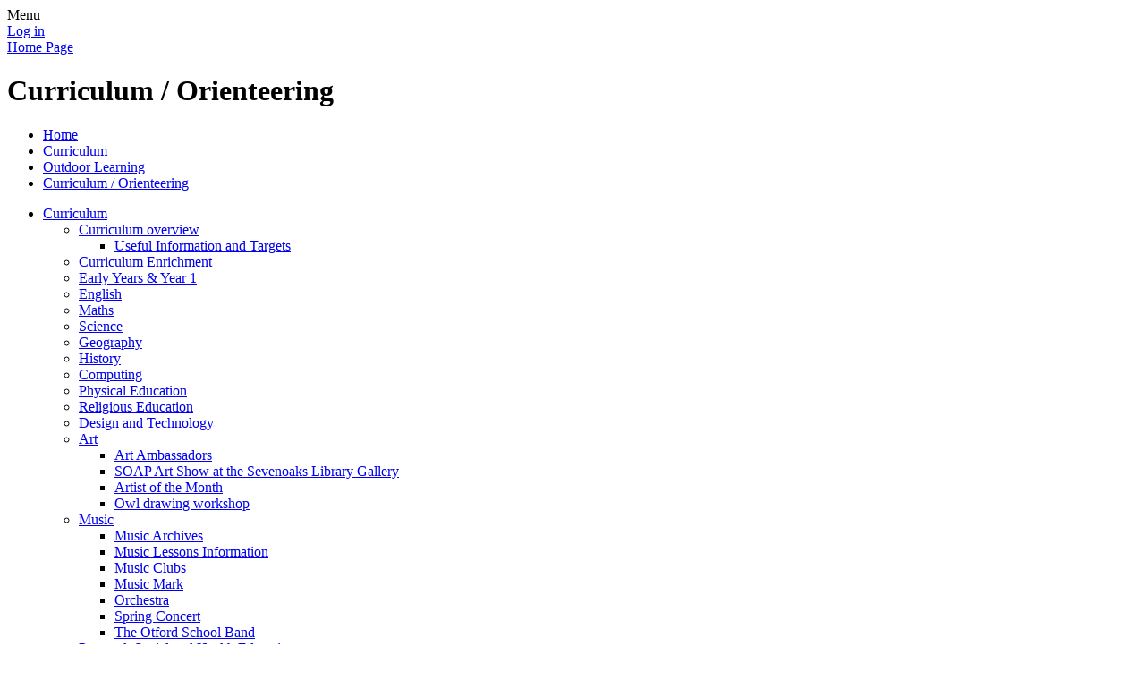

--- FILE ---
content_type: text/html; charset=utf-8
request_url: https://www.otford.kent.sch.uk/curriculum-orienteering/
body_size: 70055
content:

<!DOCTYPE html>

            <!--[if IE 6]><html class="lt-ie10 lt-ie9 lt-ie8 lt-ie7 ie6 ie responsive" lang="en"><![endif]-->
            <!--[if IE 7]><html class="lt-ie10 lt-ie9 lt-ie8 ie7 ie responsive" lang="en"><![endif]-->
            <!--[if IE 8]><html class="lt-ie10 lt-ie9 ie8 ie responsive" lang="en"><![endif]-->
            <!--[if IE 9]><html class="lt-ie10 ie9 ie responsive" lang="en"><![endif]-->
            <!--[if gt IE 9]><!--><html class="responsive" lang="en"><!--<![endif]-->
            
    <head>
        <meta charset="utf-8">
        <meta http-equiv="X-UA-Compatible" content="IE=edge,chrome=1">
        <meta name="viewport" content="width=device-width, initial-scale=1, user-scalable=no, minimal-ui">
        <meta name="keywords" content="Otford Primary School">
        <meta name="description" content="Otford Primary School">

        <title>Curriculum / Orienteering | Otford Primary School</title>

        




  <link rel="stylesheet" href="https://primarysite-prod-sorted.s3.amazonaws.com/static/7.0.4/gen/presenter_prologue_css.7b7812f9.css" type="text/css">




<style type="text/css">
  .ps_primarysite-editor_panel-site-coloured-content {
    background-color: #ffffff!important;
  }
</style>


  <link rel="stylesheet" href="https://primarysite-prod-sorted.s3.amazonaws.com/static/7.0.4/gen/all-site-icon-choices.034951b5.css" type="text/css">



        
        <link rel="shortcut icon" href="https://primarysite-prod.s3.amazonaws.com/theme/OtfordPrimarySchool/favicon.ico">
        <link rel="apple-touch-icon" href="https://primarysite-prod.s3.amazonaws.com/theme/OtfordPrimarySchool/apple-touch-icon-precomposed.png">
        <link rel="apple-touch-icon-precomposed" href="https://primarysite-prod.s3.amazonaws.com/theme/OtfordPrimarySchool/apple-touch-icon-precomposed.png">
        
        <meta name="application-name" content="Otford Primary School">
        <meta name="msapplication-TileColor" content="#00aaef">
        <meta name="msapplication-TileImage" content="https://primarysite-prod.s3.amazonaws.com/theme/OtfordPrimarySchool/metro-icon.png">

        
				<link href="https://fonts.googleapis.com/css2?family=Lato&display=swap" rel="stylesheet">
        <link rel="stylesheet" type="text/css" href="https://primarysite-prod.s3.amazonaws.com/theme/OtfordPrimarySchool/style-global.css">
        <link rel="stylesheet" type="text/css" media="(min-width: 981px)" href="https://primarysite-prod.s3.amazonaws.com/theme/OtfordPrimarySchool/style.css">
        <link rel="stylesheet" type="text/css" media="(max-width: 980px)" href="https://primarysite-prod.s3.amazonaws.com/theme/OtfordPrimarySchool/style-responsive.css">

        

        

<script>
  // This is the first instance of `window.psProps`, so if these values are removed, make sure
  // `window.psProps = {};` is still there because it's used in other places.
  window.psProps = {
    lazyLoadFallbackScript: 'https://primarysite-prod-sorted.s3.amazonaws.com/static/7.0.4/gen/lazy_load.1bfa9561.js',
    picturefillScript: 'https://primarysite-prod-sorted.s3.amazonaws.com/static/7.0.4/gen/picturefill.a26ebc92.js'
  };
</script>


  <script type="text/javascript" src="https://primarysite-prod-sorted.s3.amazonaws.com/static/7.0.4/gen/presenter_prologue_js.cfb79a3d.js"></script>


<script type="text/javascript">
  function ie() {
    for (var v = 3, el = document.createElement('b'), all = el.all || [];
      el.innerHTML = '<!--[if gt IE ' + (++v) + ']><i><![endif]-->', all[0]; );
    return v > 4 ? v : document.documentMode;
  }

  $(function() {
    switch (ie()) {
      case 10:
        ps.el.html.addClass('ie10');
      case 9:
      case 8:
        ps.el.body.prepend(
          '<div class="unsupported-browser">' +
            '<span class="warning-logo">&#xe00a; </span>' +
            'This website may not display correctly as you are using an old version of ' +
            'Internet Explorer. <a href="/primarysite/unsupported-browser/">More info</a>' +
          '</div>');
        break;
    }
  });
</script>

<script type="text/javascript">
  $(function() {
    ps.el.body
      .data('social_media_url', 'https://social.secure-primarysite.net/site/otford-primary-school/')
      .data('social_media_api', 'https://social.secure-primarysite.net/api/site-connected/otford-primary-school/')
      .data('STATIC_URL', 'https://primarysite-prod-sorted.s3.amazonaws.com/static/7.0.4/')
      .data('site_width', 680)
      .data('news_width', 492)
      .data('csrf_token', 'GNvz6Lv7Ld3MWCzKKzIpYMnHSSvRKRXvol6xONFDL2tziTRT5PiqX3ObD8Y5vTgc')
      .data('disable_right_click', 'True')
      .data('normalize_css', 'https://primarysite-prod-sorted.s3.amazonaws.com/static/7.0.4/gen/normalize_css.7bf5a737.css')
      .data('ck_editor_counterbalances', 'https://primarysite-prod-sorted.s3.amazonaws.com/static/7.0.4/gen/ck_editor_counterbalances.2519b40e.css')
      .data('basic_site', false)
      // Seasonal Effects
      .data('include_seasonal_effects', '')
      .data('show_seasonal_effects_on_page', '')
      .data('seasonal_effect', '8')
      .data('can_enable_seasonal_effects', 'True')
      .data('seasonal_effect_active', 'True')
      .data('disablePicturesBlock', false)
      .data('hasNewCookiePopup', true);

    if (document.documentElement.dataset.userId) {
      window.updateCsrf();
    }
  });
</script>


<script>

function recaptchaCallback() {
    grecaptcha.ready(function() {
        var grecaptcha_execute = function(){
    grecaptcha.execute('6LcHwgAiAAAAAJ6ncdKlMyB1uNoe_CBvkfgBiJz1', {action: 'homepage'}).then(function(token) {
        document.querySelectorAll('input.django-recaptcha-hidden-field').forEach(function (value) {
            value.value = token;
        });
        return token;
    })
};
grecaptcha_execute()
setInterval(grecaptcha_execute, 120000);


    });
  };
</script>






    </head>

    <body>

        

        <div class="responsive-bar visible-small">
            <span class="navbar-toggle website-navbar-toggle visible-small" data-nav="website"></span>
            <span class="navigation-bar-title">Menu</span>
        </div>



         <section class="full-width-slideshow responsive-slideshow">
            

<script type="text/javascript">
  var slideshows = (slideshows || []).concat({"full-width-slideshow": {"autoplay": 4, "identifier": "full-width-slideshow", "images": [{"image": "https://primarysite-prod-sorted.s3.amazonaws.com/otford-primary-school/UploadedImage/6954090f-001d-421b-88cf-8ca7fed5379d.jpg"}, {"image": "https://primarysite-prod-sorted.s3.amazonaws.com/otford-primary-school/UploadedImage/a5579837-c05a-4b72-a7a2-c6763b8719f4.jpg"}, {"image": "https://primarysite-prod-sorted.s3.amazonaws.com/otford-primary-school/UploadedImage/72b801df-47c6-41af-b1d2-346e582e7988.jpg"}, {"image": "https://primarysite-prod-sorted.s3.amazonaws.com/otford-primary-school/UploadedImage/195ac8ee-a1da-4faf-9cc5-06894402bf07.jpg"}, {"image": "https://primarysite-prod-sorted.s3.amazonaws.com/otford-primary-school/UploadedImage/7d609dc3-e795-4675-bc0b-7e9affda8b10.jpg"}, {"image": "https://primarysite-prod-sorted.s3.amazonaws.com/otford-primary-school/UploadedImage/a360b5bc-0a16-483d-b635-4603263bf247.jpg"}, {"image": "https://primarysite-prod-sorted.s3.amazonaws.com/otford-primary-school/UploadedImage/678b2318-81df-4d36-a703-d51c4b6b1a87.jpg"}, {"image": "https://primarysite-prod-sorted.s3.amazonaws.com/otford-primary-school/UploadedImage/d30a11fb-fba7-46a5-9f90-b6553736f456.jpg"}], "is_fullscreen": true, "show_on_mobile": false, "slideshow_description": ""}});
</script>


  
    <script async type="text/javascript" src="https://primarysite-prod-sorted.s3.amazonaws.com/static/7.0.4/gen/responsive_slideshow.23d621a3.js"></script>
  


         </section>
         


        <div class="container">
            <div class="inner-container">

                <span class="login-link small visible-large">
  <a href="https://otford-primary-school.secure-primarysite.net/accounts/login/primarysite/?next=/curriculum-orienteering/" rel="nofollow">Log in</a>

</span>
              
                  <header class="main-header">
                    
                    <a href="/" class="home-link" title="Home Page">Home Page</a>

                    
                </header>

                <div class="content-container">
                    <h1 class="page-title">Curriculum / Orienteering</h1>

                    <ul class="breadcrumbs small">
                        <li><a href="/">Home</a></li>

<li><a href="/topic/curriculum">Curriculum</a></li>

<li><a href="/outdoor-learning/">Outdoor Learning</a></li>

<li><a href="/curriculum-orienteering/">Curriculum / Orienteering</a></li>


                    </ul>

                    
<ul class="extra-menu"><li class="ps_nav-top-level ps_submenu ps_topic_link ps_topic_slug_curriculum"><a href="/topic/curriculum" >Curriculum</a><ul><li class=" ps_submenu ps_page_link ps_page_slug_curriculum-overview"><a href="/curriculum-overview/" >Curriculum overview</a><ul><li class="  ps_page_link ps_page_slug_useful-information-and-targets-1"><a href="/useful-information-and-targets-1/" >Useful Information and Targets</a></li></ul></li>
<li class="  ps_page_link ps_page_slug_curriculum-enrichment"><a href="/curriculum-enrichment/" >Curriculum Enrichment</a></li>
<li class="  ps_page_link ps_page_slug_early-years-year-1"><a href="/early-years-year-1/" >Early Years &amp; Year 1</a></li>
<li class="  ps_page_link ps_page_slug_english-1"><a href="/english-1/" >English</a></li>
<li class="  ps_page_link ps_page_slug_maths"><a href="/maths/" >Maths</a></li>
<li class="  ps_page_link ps_page_slug_science"><a href="/science/" >Science</a></li>
<li class="  ps_page_link ps_page_slug_geography"><a href="/geography/" >Geography</a></li>
<li class="  ps_page_link ps_page_slug_history"><a href="/history/" >History</a></li>
<li class="  ps_page_link ps_page_slug_computing"><a href="/computing/" >Computing</a></li>
<li class="  ps_page_link ps_page_slug_physical-education"><a href="/physical-education/" >Physical Education</a></li>
<li class="  ps_page_link ps_page_slug_religious-education"><a href="/religious-education/" >Religious Education</a></li>
<li class="  ps_page_link ps_page_slug_design-and-technology"><a href="/design-and-technology/" >Design and Technology</a></li>
<li class=" ps_submenu ps_page_link ps_page_slug_art"><a href="/art/" >Art</a><ul><li class="  ps_page_link ps_page_slug_art-ambassadors"><a href="/art-ambassadors/" >Art Ambassadors</a></li>
<li class="  ps_page_link ps_page_slug_soap-art-show-at-the-sevenoaks-library-gallery"><a href="/soap-art-show-at-the-sevenoaks-library-gallery/" >SOAP Art Show at the Sevenoaks Library Gallery</a></li>
<li class="  ps_page_link ps_page_slug_artist-of-the-month"><a href="/artist-of-the-month/" >Artist of the Month</a></li>
<li class="  ps_page_link ps_page_slug_owl-drawing-workshop"><a href="/owl-drawing-workshop/" >Owl drawing workshop</a></li></ul></li>
<li class=" ps_submenu ps_page_link ps_page_slug_music"><a href="/music/" >Music</a><ul><li class="  ps_page_link ps_page_slug_music-archives"><a href="/music-archives/" >Music Archives</a></li>
<li class="  ps_page_link ps_page_slug_music-lessons-information"><a href="/music-lessons-information/" >Music Lessons Information</a></li>
<li class="  ps_page_link ps_page_slug_music-clubs"><a href="/music-clubs/" >Music Clubs</a></li>
<li class="  ps_page_link ps_page_slug_music-mark"><a href="/music-mark/" >Music Mark</a></li>
<li class="  ps_page_link ps_page_slug_orchestra-1"><a href="/orchestra-1/" >Orchestra</a></li>
<li class="  ps_page_link ps_page_slug_spring-concert"><a href="/spring-concert/" >Spring Concert</a></li>
<li class="  ps_page_link ps_page_slug_the-otford-school-band"><a href="/the-otford-school-band/" >The Otford School Band</a></li></ul></li>
<li class="  ps_page_link ps_page_slug_personal-social-and-health-education"><a href="/personal-social-and-health-education/" >Personal, Social and Health Education</a></li>
<li class="  ps_page_link ps_page_slug_relationship-health-education"><a href="/relationship-health-education/" >Relationship, Health Education </a></li>
<li class=" ps_submenu ps_page_link ps_page_slug_outdoor-learning"><a href="/outdoor-learning/" >Outdoor Learning</a><ul><li class=" ps_submenu ps_page_link ps_page_slug_curriculum-orienteering"><a href="/curriculum-orienteering/" >Curriculum / Orienteering</a><ul><li class="  ps_page_link ps_page_slug_202021"><a href="/202021/" >2020/21</a></li>
<li class="  ps_page_link ps_page_slug_202122"><a href="/202122/" >2021/22</a></li>
<li class="  ps_page_link ps_page_slug_202223-3"><a href="/202223-3/" >2022/23</a></li>
<li class="  ps_page_link ps_page_slug_202324"><a href="/202324/" >2023/24</a></li>
<li class="  ps_page_link ps_page_slug_202425"><a href="/202425/" >2024/25</a></li></ul></li>
<li class=" ps_submenu ps_page_link ps_page_slug_forest-school"><a href="/forest-school/" >Forest School</a><ul><li class=" ps_submenu ps_page_link ps_page_slug_photo-gallery-from-whole-class-sessions"><a href="/photo-gallery-from-whole-class-sessions/" >Photo Gallery from Whole Class Sessions</a><ul><li class=" ps_submenu ps_page_link ps_page_slug_202122-2"><a href="/202122-2/" >2021/22</a><ul><li class="  ps_page_link ps_page_slug_term-1-1"><a href="/term-1-1/" >Term 1</a></li>
<li class="  ps_page_link ps_page_slug_term-2-2"><a href="/term-2-2/" >Term 2</a></li>
<li class="  ps_page_link ps_page_slug_term-3-2"><a href="/term-3-2/" >Term 3</a></li>
<li class="  ps_page_link ps_page_slug_term-4-2"><a href="/term-4-2/" >Term 4</a></li>
<li class="  ps_page_link ps_page_slug_term-5-1"><a href="/term-5-1/" >Term 5</a></li>
<li class="  ps_page_link ps_page_slug_term-6-1"><a href="/term-6-1/" >Term 6</a></li></ul></li>
<li class=" ps_submenu ps_page_link ps_page_slug_202223"><a href="/202223/" >2022/23</a><ul><li class="  ps_page_link ps_page_slug_term-1-2"><a href="/term-1-2/" >Term 1</a></li>
<li class="  ps_page_link ps_page_slug_term-2-1"><a href="/term-2-1/" >Term 2</a></li>
<li class="  ps_page_link ps_page_slug_term-3-1"><a href="/term-3-1/" >Term 3</a></li>
<li class="  ps_page_link ps_page_slug_term-4-1"><a href="/term-4-1/" >Term 4</a></li>
<li class="  ps_page_link ps_page_slug_term-5-2"><a href="/term-5-2/" >Term 5</a></li>
<li class="  ps_page_link ps_page_slug_term-6-2"><a href="/term-6-2/" >Term 6</a></li></ul></li>
<li class=" ps_submenu ps_page_link ps_page_slug_202324-1"><a href="/202324-1/" >2023/24</a><ul><li class="  ps_page_link ps_page_slug_term-1-3"><a href="/term-1-3/" >Term 1</a></li>
<li class="  ps_page_link ps_page_slug_term-2-3"><a href="/term-2-3/" >Term 2</a></li>
<li class="  ps_page_link ps_page_slug_term-3-3"><a href="/term-3-3/" >Term 3</a></li>
<li class="  ps_page_link ps_page_slug_term-4-3"><a href="/term-4-3/" >Term 4</a></li>
<li class="  ps_page_link ps_page_slug_term-5-3"><a href="/term-5-3/" >Term 5</a></li>
<li class="  ps_page_link ps_page_slug_term-6-4"><a href="/term-6-4/" >Term 6</a></li></ul></li>
<li class=" ps_submenu ps_page_link ps_page_slug_202425-2"><a href="/202425-2/" >2024/25</a><ul><li class="  ps_page_link ps_page_slug_term-1-4"><a href="/term-1-4/" >Term 1</a></li>
<li class="  ps_page_link ps_page_slug_term-2-4"><a href="/term-2-4/" >Term 2</a></li>
<li class="  ps_page_link ps_page_slug_term-3-4"><a href="/term-3-4/" >Term 3</a></li>
<li class="  ps_page_link ps_page_slug_term-4-4"><a href="/term-4-4/" >Term 4</a></li>
<li class="  ps_page_link ps_page_slug_term-5-4"><a href="/term-5-4/" >Term 5</a></li>
<li class="  ps_page_link ps_page_slug_term-6-6"><a href="/term-6-6/" >Term 6</a></li></ul></li></ul></li>
<li class=" ps_submenu ps_page_link ps_page_slug_forest-explorers"><a href="/forest-explorers/" >Forest Explorers</a><ul><li class=" ps_submenu ps_page_link ps_page_slug_202122-1"><a href="/202122-1/" >2021/22</a><ul><li class="  ps_page_link ps_page_slug_term-2-christmas-grotto"><a href="/term-2-christmas-grotto/" >Term 2: Christmas Grotto</a></li>
<li class="  ps_page_link ps_page_slug_term-3-birdfeeders"><a href="/term-3-birdfeeders/" >Term 3: Birdfeeders</a></li>
<li class="  ps_page_link ps_page_slug_term-4-easter-eggcitement"><a href="/term-4-easter-eggcitement/" >Term 4: Easter Eggcitement</a></li>
<li class="  ps_page_link ps_page_slug_term-5-platinum-jubilee"><a href="/term-5-platinum-jubilee/" >Term 5: Platinum Jubilee</a></li>
<li class="  ps_page_link ps_page_slug_term-6-bug-hotel"><a href="/term-6-bug-hotel/" >Term 6: Bug Hotel</a></li></ul></li>
<li class=" ps_submenu ps_page_link ps_page_slug_202223-4"><a href="/202223-4/" >2022/23</a><ul><li class="  ps_page_link ps_page_slug_term-4-forest-explorers-new-group"><a href="/term-4-forest-explorers-new-group/" >Term 4: Forest Explorers (new group)</a></li>
<li class="  ps_page_link ps_page_slug_term-5-forest-explorers-continued-from-term-4"><a href="/term-5-forest-explorers-continued-from-term-4/" >Term 5: Forest Explorers (continued from Term 4)</a></li>
<li class="  ps_page_link ps_page_slug_term-6-3"><a href="/term-6-3/" >Term 6</a></li></ul></li>
<li class=" ps_submenu ps_page_link ps_page_slug_202324-2"><a href="/202324-2/" >2023/24</a><ul><li class="  ps_page_link ps_page_slug_term-34-1"><a href="/term-34-1/" >Term 3/4</a></li>
<li class="  ps_page_link ps_page_slug_term-45-1"><a href="/term-45-1/" >Term 4/5</a></li></ul></li></ul></li>
<li class="  ps_page_link ps_page_slug_forest-school-news-1"><a href="/forest-school-news-1/" >Forest School News</a></li>
<li class="  ps_page_link ps_page_slug_forest-school-parent-and-pupil-voice-1"><a href="/forest-school-parent-and-pupil-voice-1/" >Forest School Parent and Pupil Voice</a></li>
<li class="  ps_page_link ps_page_slug_otford-primary-forest-school-guide-2"><a href="/otford-primary-forest-school-guide-2/" >Otford Primary Forest School Guide</a></li></ul></li>
<li class=" ps_submenu ps_page_link ps_page_slug_whole-school-outdoor-initiatives"><a href="/whole-school-outdoor-initiatives/" >Whole School Outdoor Initiatives</a><ul><li class=" ps_submenu ps_page_link ps_page_slug_activities"><a href="/activities/" >Activities</a><ul><li class="  ps_page_link ps_page_slug_202324-outdoor-classroom-day"><a href="/202324-outdoor-classroom-day/" >2023/24 Outdoor Classroom Day</a></li>
<li class="  ps_page_link ps_page_slug_202425-big-schools-birdwatch"><a href="/202425-big-schools-birdwatch/" >2024/25 Big Schools Birdwatch</a></li>
<li class=" ps_submenu ps_page_link ps_page_slug_202223-1"><a href="/202223-1/" >2022/23</a><ul><li class="  ps_page_link ps_page_slug_nov-22-cop-27-running-out-of-time-baton-relay"><a href="/nov-22-cop-27-running-out-of-time-baton-relay/" >Nov &#x27;22: COP 27 Running Out of Time Baton Relay</a></li></ul></li>
<li class=" ps_submenu ps_page_link ps_page_slug_202122-outdoor-classroom-day-bug-hunting-and-pond-"><a href="/202122-outdoor-classroom-day-bug-hunting-and-pond-/" >2021/22: Outdoor Classroom Day, Bug-hunting and Pond-dipping</a><ul><li class="  ps_page_link ps_page_slug_outdoor-classroom-day-november-2021"><a href="/outdoor-classroom-day-november-2021/" >Outdoor Classroom Day - November 2021</a></li>
<li class="  ps_page_link ps_page_slug_bug-hunting-may-22"><a href="/bug-hunting-may-22/" >Bug-hunting May &#x27;22</a></li>
<li class="  ps_page_link ps_page_slug_june-22-pond-dipping"><a href="/june-22-pond-dipping/" >June &#x27;22 Pond-dipping</a></li></ul></li>
<li class="  ps_page_link ps_page_slug_lockdown-outdoor-challenges"><a href="/lockdown-outdoor-challenges/" >Lockdown Outdoor Challenges</a></li>
<li class="  ps_page_link ps_page_slug_outdoor-classroom-day-november-2020"><a href="/outdoor-classroom-day-november-2020/" >Outdoor Classroom Day - November 2020</a></li>
<li class="  ps_page_link ps_page_slug_pond-dipping-and-wildflower-planting-summer-2021"><a href="/pond-dipping-and-wildflower-planting-summer-2021/" >Pond-dipping and Wildflower Planting - Summer 2021</a></li></ul></li>
<li class=" ps_submenu ps_page_link ps_page_slug_pco-planet-clean-up-organisation"><a href="/pco-planet-clean-up-organisation/" >PCO (Planet Clean-up Organisation)</a><ul><li class="  ps_page_link ps_page_slug_202223-2"><a href="/202223-2/" >2022/23</a></li></ul></li>
<li class="  ps_page_link ps_page_slug_site-developments"><a href="/site-developments/" >Site Developments</a></li></ul></li>
<li class=" ps_submenu ps_page_link ps_page_slug_sept-to-oct-2018"><a href="/sept-to-oct-2018/" >Sept to Oct 2018</a><ul><li class="  ps_page_link ps_page_slug_4h-wild-pigs"><a href="/4h-wild-pigs/" >4H Wild Pigs</a></li>
<li class="  ps_page_link ps_page_slug_4p-nutty-bears"><a href="/4p-nutty-bears/" >4P Nutty Bears</a></li></ul></li>
<li class=" ps_submenu ps_page_link ps_page_slug_oct-to-dec-2018"><a href="/oct-to-dec-2018/" >Oct to Dec 2018</a><ul><li class="  ps_page_link ps_page_slug_6bw-conkermunity"><a href="/6bw-conkermunity/" >6BW Conkermunity</a></li>
<li class="  ps_page_link ps_page_slug_6tw-wildcats"><a href="/6tw-wildcats/" >6TW Wildcats</a></li></ul></li>
<li class=" ps_submenu ps_page_link ps_page_slug_jan-to-feb-2019"><a href="/jan-to-feb-2019/" >Jan to Feb 2019</a><ul><li class="  ps_page_link ps_page_slug_3b-epic-explorers"><a href="/3b-epic-explorers/" >3B Epic Explorers</a></li>
<li class="  ps_page_link ps_page_slug_3co-curious-caterpillars"><a href="/3co-curious-caterpillars/" >3CO Curious Caterpillars</a></li></ul></li>
<li class=" ps_submenu ps_page_link ps_page_slug_mar-to-apr-2019"><a href="/mar-to-apr-2019/" >Mar to Apr 2019</a><ul><li class="  ps_page_link ps_page_slug_bold-butterflies"><a href="/bold-butterflies/" >Bold Butterflies</a></li>
<li class="  ps_page_link ps_page_slug_daring-dragons"><a href="/daring-dragons/" >Daring Dragons</a></li></ul></li>
<li class=" ps_submenu ps_page_link ps_page_slug_may-to-jun-2019"><a href="/may-to-jun-2019/" >May to Jun 2019</a><ul><li class="  ps_page_link ps_page_slug_yr-5-brave-bears"><a href="/yr-5-brave-bears/" >Yr 5 Brave Bears</a></li>
<li class="  ps_page_link ps_page_slug_yr-5-woodland-wanderers"><a href="/yr-5-woodland-wanderers/" >Yr 5 Woodland Wanderers</a></li></ul></li>
<li class=" ps_submenu ps_page_link ps_page_slug_july-to-aug-2019"><a href="/july-to-aug-2019/" >July to Aug 2019</a><ul><li class="  ps_page_link ps_page_slug_yr-2-wild-wolves"><a href="/yr-2-wild-wolves/" >Yr 2 Wild Wolves</a></li>
<li class="  ps_page_link ps_page_slug_yr-2-nutty-nesters"><a href="/yr-2-nutty-nesters/" >Yr 2 Nutty Nesters</a></li></ul></li>
<li class=" ps_submenu ps_page_link ps_page_slug_june-july-2018"><a href="/june-july-2018/" >June - July 2018</a><ul><li class="  ps_page_link ps_page_slug_4cw-funky-monkeys"><a href="/4cw-funky-monkeys/" >4CW Funky Monkeys</a></li>
<li class="  ps_page_link ps_page_slug_6tw-bear-gorillas"><a href="/6tw-bear-gorillas/" >6TW Bear Gorillas</a></li>
<li class="  ps_page_link ps_page_slug_year-2-groups"><a href="/year-2-groups/" >Year 2 Groups</a></li>
<li class="  ps_page_link ps_page_slug_yr-1-otters"><a href="/yr-1-otters/" >Yr 1 Otters</a></li>
<li class="  ps_page_link ps_page_slug_yr-1-vervet-monkeys"><a href="/yr-1-vervet-monkeys/" >Yr 1 Vervet Monkeys</a></li>
<li class="  ps_page_link ps_page_slug_6tw-teen-titans"><a href="/6tw-teen-titans/" >6TW Teen Titans</a></li></ul></li>
<li class=" ps_submenu ps_page_link ps_page_slug_april-may-2018"><a href="/april-may-2018/" >April - May 2018</a><ul><li class="  ps_page_link ps_page_slug_3b-banango-kids"><a href="/3b-banango-kids/" >3B Banango Kids</a></li>
<li class="  ps_page_link ps_page_slug_5bw-tarantula-trackers"><a href="/5bw-tarantula-trackers/" >5BW Tarantula Trackers</a></li>
<li class="  ps_page_link ps_page_slug_5bw-wookians"><a href="/5bw-wookians/" >5BW Wookians</a></li></ul></li>
<li class=" ps_submenu ps_page_link ps_page_slug_feb-march-2018"><a href="/feb-march-2018/" >Feb - March 2018</a><ul><li class="  ps_page_link ps_page_slug_3f-chocolate-forest"><a href="/3f-chocolate-forest/" >3F Chocolate Forest</a></li>
<li class="  ps_page_link ps_page_slug_3f-nutty-nettles"><a href="/3f-nutty-nettles/" >3F Nutty Nettles</a></li>
<li class="  ps_page_link ps_page_slug_4cw-mud-monsters"><a href="/4cw-mud-monsters/" >4CW Mud Monsters</a></li></ul></li>
<li class=" ps_submenu ps_page_link ps_page_slug_jan-feb-2018"><a href="/jan-feb-2018/" >Jan - Feb 2018</a><ul><li class="  ps_page_link ps_page_slug_3h-muddy-puppies"><a href="/3h-muddy-puppies/" >3H Muddy Puppies</a></li>
<li class="  ps_page_link ps_page_slug_5h-super-survivors"><a href="/5h-super-survivors/" >5H Super Survivors</a></li>
<li class="  ps_page_link ps_page_slug_5h-cave-kids"><a href="/5h-cave-kids/" >5H Cave Kids</a></li></ul></li>
<li class="  ps_page_link ps_page_slug_september-december-2017"><a href="/september-december-2017/" >September-December 2017</a></li>
<li class="  ps_page_link ps_page_slug_june-july-2017-4tw-group-b-survivors"><a href="/june-july-2017-4tw-group-b-survivors/" >June - July 2017: 4TW Group B - Survivors</a></li>
<li class="  ps_page_link ps_page_slug_june-july-2017-4tw-group-a-camo-kids"><a href="/june-july-2017-4tw-group-a-camo-kids/" >June - July 2017: 4TW Group A - Camo Kids</a></li>
<li class="  ps_page_link ps_page_slug_june-july-2017-year-6"><a href="/june-july-2017-year-6/" >June - July 2017: Year 6</a></li>
<li class="  ps_page_link ps_page_slug_forest-school-inset"><a href="/forest-school-inset/" >Forest School Inset</a></li>
<li class="  ps_page_link ps_page_slug_april-may-2017-commando-pandas-5l-friday"><a href="/april-may-2017-commando-pandas-5l-friday/" >April - May 2017: Commando Pandas (5L - Friday)</a></li>
<li class="  ps_page_link ps_page_slug_april-may-2017-camo-masters-5l-thursday"><a href="/april-may-2017-camo-masters-5l-thursday/" >April - May 2017: Camo Masters (5L - Thursday)</a></li>
<li class="  ps_page_link ps_page_slug_feb-march-2017-nature-squad-5h-friday"><a href="/feb-march-2017-nature-squad-5h-friday/" >Feb - March 2017: Nature Squad 5H Friday</a></li>
<li class="  ps_page_link ps_page_slug_feb-march-2017-marshmallow-warriors-5h-thursday"><a href="/feb-march-2017-marshmallow-warriors-5h-thursday/" >Feb - March 2017: Marshmallow Warriors 5H Thursday</a></li>
<li class="  ps_page_link ps_page_slug_jan-feb-2017-tribal-explorers-3jw-thursday"><a href="/jan-feb-2017-tribal-explorers-3jw-thursday/" >Jan - Feb 2017: Tribal Explorers (3JW - Thursday)</a></li>
<li class="  ps_page_link ps_page_slug_jan-feb-2017-muddy-pups-3jw-friday"><a href="/jan-feb-2017-muddy-pups-3jw-friday/" >Jan - Feb 2017: Muddy Pups (3JW - Friday)</a></li>
<li class=" ps_submenu ps_page_link ps_page_slug_nov-dec-2016-super-squirrels-3b"><a href="/nov-dec-2016-super-squirrels-3b/" >Nov - Dec 2016: Super Squirrels (3B)</a><ul><li class="  ps_page_link ps_page_slug_session-1-intro"><a href="/session-1-intro/" >Session 1: Intro</a></li>
<li class="  ps_page_link ps_page_slug_session-2-bugs"><a href="/session-2-bugs/" >Session 2: BUGS!</a></li>
<li class="  ps_page_link ps_page_slug_session-3-den-building"><a href="/session-3-den-building/" >Session 3: Den building</a></li>
<li class="  ps_page_link ps_page_slug_session-4-forces"><a href="/session-4-forces/" >Session 4: Forces</a></li>
<li class="  ps_page_link ps_page_slug_session-5-christmas-creativity"><a href="/session-5-christmas-creativity/" >Session 5: Christmas Creativity</a></li>
<li class="  ps_page_link ps_page_slug_session-6-celebration"><a href="/session-6-celebration/" >Session 6: Celebration!</a></li></ul></li>
<li class=" ps_submenu ps_page_link ps_page_slug_nov-dec-2016-wiggly-worms-3b"><a href="/nov-dec-2016-wiggly-worms-3b/" >Nov - Dec 2016: Wiggly Worms (3B)</a><ul><li class="  ps_page_link ps_page_slug_session-1-intro-1"><a href="/session-1-intro-1/" >Session 1: Intro</a></li>
<li class="  ps_page_link ps_page_slug_session-2-bugs-1"><a href="/session-2-bugs-1/" >Session 2: Bugs!</a></li>
<li class="  ps_page_link ps_page_slug_session-3-den-building-1"><a href="/session-3-den-building-1/" >Session 3: Den building</a></li>
<li class="  ps_page_link ps_page_slug_session-4-forces-1"><a href="/session-4-forces-1/" >Session 4: Forces</a></li>
<li class="  ps_page_link ps_page_slug_session-5-christmas-creativity-1"><a href="/session-5-christmas-creativity-1/" >Session 5: Christmas Creativity</a></li>
<li class="  ps_page_link ps_page_slug_session-6-celebration-1"><a href="/session-6-celebration-1/" >Session 6: Celebration!</a></li></ul></li>
<li class="  ps_page_link ps_page_slug_forest-school-news"><a href="/forest-school-news/" >Forest School News</a></li></ul></li>
<li class="  ps_page_link ps_page_slug_french"><a href="/french/" >French</a></li>
<li class="  ps_page_link ps_page_slug_e-safety-advice"><a href="/e-safety-advice/" >E-safety advice</a></li>
<li class="  ps_page_link ps_page_slug_stunning-starts-fab-finishes"><a href="/stunning-starts-fab-finishes/" >Stunning starts, Fab Finishes</a></li></ul></li></ul>
<div class="one-col-layout">
<div class="column-one">
<div class="ps_content_type_richtext">
<p>We are lucky to have such a wonderful outdoor space on our school site including the large field, trees, kitchen garden area and pond and teachers often make use of these to enhance curriculum-based learning. In addition,&nbsp;we were grateful to receive assistance from Dartford Orienteering Klubb in 2021 to establish a permanent orienteering course around the school site which we use both as a standalone and curriculum-linked resource. Below are just some examples of children enjoying our outdoor areas whilst developing their skills and understanding.&nbsp;</p><p>&nbsp;</p><p>For further information on orienteering opportunities in the local area, please have a look at the Dartford Orienteering Klubb website (<a href="http://www.dfok.co.uk">http://www.dfok.co.uk</a>) - they are very friendly and helpful and are&nbsp;keen to hear from anyone who might be interested.</p></div>
<div class="ps_content_type_subpage_link_block">
<style>
  

  
</style>

<div class="ps_element-icon-large-side">
  

  <ul>
    
      
        <li class="ps_icon-oak">
          <span class="icon-image">
            
          </span>
          <a href="/202021/">2020/21</a>
        </li>
      
        <li class="ps_icon-rowan">
          <span class="icon-image">
            
          </span>
          <a href="/202122/">2021/22</a>
        </li>
      
        <li class="ps_icon-horse-chestnut">
          <span class="icon-image">
            
          </span>
          <a href="/202223-3/">2022/23</a>
        </li>
      
        <li class="ps_icon-maple">
          <span class="icon-image">
            
          </span>
          <a href="/202324/">2023/24</a>
        </li>
      
        <li class="ps_icon-holly">
          <span class="icon-image">
            
          </span>
          <a href="/202425/">2024/25</a>
        </li>
      
    
  </ul>
</div>
</div>
</div>
</div>

                </div>

                <nav class="main-nav mobile-nav small">
                    <span class="close-mobile-nav" data-nav="website"></span>
                    <h2 class="ps_mobile-header">Website Menu</h2>

                    <ul>
                        <li class="ps_topic_link home-btn"><a href="/">Home</a></li>
                        <li class="ps_nav-top-level ps_submenu ps_topic_link ps_topic_slug_our-school"><a href="/topic/our-school" >Our School</a><ul><li class="  ps_page_link ps_page_slug_welcome-and-virtual-tour"><a href="/welcome-and-virtual-tour/" >Welcome and Virtual Tour</a></li>
<li class="  ps_page_link ps_page_slug_values-and-ethos-our-school-vision"><a href="/values-and-ethos-our-school-vision/" >Values and Ethos: Our School Vision</a></li>
<li class="  ps_page_link ps_page_slug_staff"><a href="/staff/" >Staff</a></li>
<li class="  ps_page_link ps_page_slug_governing-body"><a href="/governing-body/" >Governing Body</a></li>
<li class="  ps_page_link ps_page_slug_otford-voice-1"><a href="/otford-voice-1/" >Otford Voice</a></li></ul></li>
                        <li class="ps_nav-top-level ps_submenu ps_topic_link ps_topic_slug_key-information"><a href="/topic/key-information" >Key Information</a><ul><li class="  ps_page_link ps_page_slug_contact"><a href="/contact/" >Contact</a></li>
<li class="  ps_page_link ps_page_slug_admission-arrangements"><a href="/admission-arrangements/" >Admission Arrangements</a></li>
<li class="  ps_page_link ps_page_slug_safeguarding"><a href="/safeguarding/" >Safeguarding</a></li>
<li class=" ps_submenu ps_page_link ps_page_slug_inclusion-special-educational-needs-and-disability"><a href="/inclusion-special-educational-needs-and-disability/" >Inclusion &amp; Special Educational Needs and Disability</a><ul><li class="  ps_page_link ps_page_slug_parent-guide-to-inclusion-at-otford-primary-school"><a href="/parent-guide-to-inclusion-at-otford-primary-school/" >Parent Guide to Inclusion at Otford Primary School</a></li>
<li class="  ps_page_link ps_page_slug_otford-primary-school-process-for-identifying-chil"><a href="/otford-primary-school-process-for-identifying-chil/" >Otford Primary School Process for Identifying Children With Additional Needs</a></li>
<li class="  ps_page_link ps_page_slug_kcc-send-mainstream-core-standards-parental-suppor"><a href="/kcc-send-mainstream-core-standards-parental-suppor/" >KCC SEND Mainstream Core Standards &amp; Parental Support in Kent</a></li>
<li class="  ps_page_link ps_page_slug_adhd-attention-deficit-hyper-activity-disorder"><a href="/adhd-attention-deficit-hyper-activity-disorder/" >ADHD-Attention Deficit Hyper-activity Disorder</a></li>
<li class="  ps_page_link ps_page_slug_asc-autistic-spectrum-condition"><a href="/asc-autistic-spectrum-condition/" >ASC-Autistic Spectrum Condition</a></li>
<li class="  ps_page_link ps_page_slug_bilingualism-and-english-as-a-second-language"><a href="/bilingualism-and-english-as-a-second-language/" >Bilingualism and English as a Second Language</a></li>
<li class="  ps_page_link ps_page_slug_bowel-and-bladder-problems"><a href="/bowel-and-bladder-problems/" >Bowel and Bladder Problems</a></li>
<li class="  ps_page_link ps_page_slug_child-bereavement-and-helping-children-with-loss"><a href="/child-bereavement-and-helping-children-with-loss/" >Child Bereavement and helping children with loss</a></li>
<li class="  ps_page_link ps_page_slug_coordination-and-motor-development-being-active"><a href="/coordination-and-motor-development-being-active/" >Coordination and Motor Development-being active</a></li>
<li class="  ps_page_link ps_page_slug_dyscalculia"><a href="/dyscalculia/" >Dyscalculia</a></li>
<li class="  ps_page_link ps_page_slug_dyslexia"><a href="/dyslexia/" >Dyslexia</a></li>
<li class="  ps_page_link ps_page_slug_dyspraxia"><a href="/dyspraxia/" >Dyspraxia</a></li>
<li class="  ps_page_link ps_page_slug_emotionally-based-school-avoidance-ebsa"><a href="/emotionally-based-school-avoidance-ebsa/" >Emotionally Based School Avoidance (EBSA)</a></li>
<li class="  ps_page_link ps_page_slug_fine-motor-coordination"><a href="/fine-motor-coordination/" >Fine Motor Coordination</a></li>
<li class="  ps_page_link ps_page_slug_hearing-impairment"><a href="/hearing-impairment/" >Hearing Impairment</a></li>
<li class="  ps_page_link ps_page_slug_mindfulness-feelings-regulation"><a href="/mindfulness-feelings-regulation/" >Mindfulness &amp; Feelings Regulation</a></li>
<li class="  ps_page_link ps_page_slug_sensory-processing"><a href="/sensory-processing/" >Sensory Processing</a></li>
<li class="  ps_page_link ps_page_slug_sleep-difficulties-1"><a href="/sleep-difficulties-1/" >Sleep Difficulties</a></li>
<li class="  ps_page_link ps_page_slug_speech-and-language"><a href="/speech-and-language/" >Speech and Language</a></li>
<li class="  ps_page_link ps_page_slug_stammering-managing-anxiety"><a href="/stammering-managing-anxiety/" >Stammering &amp; Managing Anxiety</a></li>
<li class="  ps_page_link ps_page_slug_touch-typing-skills"><a href="/touch-typing-skills/" >Touch Typing Skills</a></li>
<li class="  ps_page_link ps_page_slug_well-being-and-mental-health"><a href="/well-being-and-mental-health/" >Well-being and Mental Health</a></li></ul></li>
<li class="  ps_page_link ps_page_slug_ofsted-and-school-performance"><a href="/ofsted-and-school-performance/" >Ofsted and School Performance</a></li>
<li class="  ps_page_link ps_page_slug_policies"><a href="/policies/" >Policies</a></li>
<li class="  ps_page_link ps_page_slug_school-data-and-reports"><a href="/school-data-and-reports/" >School Data and Reports</a></li>
<li class=" ps_submenu ps_page_link ps_page_slug_british-values"><a href="/british-values/" >British Values</a><ul><li class="  ps_page_link ps_page_slug_british-values-day-term-6"><a href="/british-values-day-term-6/" >British Values Day Term 6</a></li>
<li class="  ps_page_link ps_page_slug_british-values-term-3"><a href="/british-values-term-3/" >British Values Term 3</a></li>
<li class="  ps_page_link ps_page_slug_british-values-and-diversity-display-july-2017"><a href="/british-values-and-diversity-display-july-2017/" >British Values and Diversity Display July 2017</a></li>
<li class="  ps_page_link ps_page_slug_british-values-competition-2017"><a href="/british-values-competition-2017/" >British Values Competition 2017</a></li></ul></li>
<li class="  ps_page_link ps_page_slug_gdpr"><a href="/gdpr/" >GDPR</a></li></ul></li>
                        <li class="ps_nav-top-level ps_submenu ps_topic_link ps_topic_slug_curriculum"><a href="/topic/curriculum" >Curriculum</a><ul><li class=" ps_submenu ps_page_link ps_page_slug_curriculum-overview"><a href="/curriculum-overview/" >Curriculum overview</a><ul><li class="  ps_page_link ps_page_slug_useful-information-and-targets-1"><a href="/useful-information-and-targets-1/" >Useful Information and Targets</a></li></ul></li>
<li class="  ps_page_link ps_page_slug_curriculum-enrichment"><a href="/curriculum-enrichment/" >Curriculum Enrichment</a></li>
<li class="  ps_page_link ps_page_slug_early-years-year-1"><a href="/early-years-year-1/" >Early Years &amp; Year 1</a></li>
<li class="  ps_page_link ps_page_slug_english-1"><a href="/english-1/" >English</a></li>
<li class="  ps_page_link ps_page_slug_maths"><a href="/maths/" >Maths</a></li>
<li class="  ps_page_link ps_page_slug_science"><a href="/science/" >Science</a></li>
<li class="  ps_page_link ps_page_slug_geography"><a href="/geography/" >Geography</a></li>
<li class="  ps_page_link ps_page_slug_history"><a href="/history/" >History</a></li>
<li class="  ps_page_link ps_page_slug_computing"><a href="/computing/" >Computing</a></li>
<li class="  ps_page_link ps_page_slug_physical-education"><a href="/physical-education/" >Physical Education</a></li>
<li class="  ps_page_link ps_page_slug_religious-education"><a href="/religious-education/" >Religious Education</a></li>
<li class="  ps_page_link ps_page_slug_design-and-technology"><a href="/design-and-technology/" >Design and Technology</a></li>
<li class=" ps_submenu ps_page_link ps_page_slug_art"><a href="/art/" >Art</a><ul><li class="  ps_page_link ps_page_slug_art-ambassadors"><a href="/art-ambassadors/" >Art Ambassadors</a></li>
<li class="  ps_page_link ps_page_slug_soap-art-show-at-the-sevenoaks-library-gallery"><a href="/soap-art-show-at-the-sevenoaks-library-gallery/" >SOAP Art Show at the Sevenoaks Library Gallery</a></li>
<li class="  ps_page_link ps_page_slug_artist-of-the-month"><a href="/artist-of-the-month/" >Artist of the Month</a></li>
<li class="  ps_page_link ps_page_slug_owl-drawing-workshop"><a href="/owl-drawing-workshop/" >Owl drawing workshop</a></li></ul></li>
<li class=" ps_submenu ps_page_link ps_page_slug_music"><a href="/music/" >Music</a><ul><li class="  ps_page_link ps_page_slug_music-archives"><a href="/music-archives/" >Music Archives</a></li>
<li class="  ps_page_link ps_page_slug_music-lessons-information"><a href="/music-lessons-information/" >Music Lessons Information</a></li>
<li class="  ps_page_link ps_page_slug_music-clubs"><a href="/music-clubs/" >Music Clubs</a></li>
<li class="  ps_page_link ps_page_slug_music-mark"><a href="/music-mark/" >Music Mark</a></li>
<li class="  ps_page_link ps_page_slug_orchestra-1"><a href="/orchestra-1/" >Orchestra</a></li>
<li class="  ps_page_link ps_page_slug_spring-concert"><a href="/spring-concert/" >Spring Concert</a></li>
<li class="  ps_page_link ps_page_slug_the-otford-school-band"><a href="/the-otford-school-band/" >The Otford School Band</a></li></ul></li>
<li class="  ps_page_link ps_page_slug_personal-social-and-health-education"><a href="/personal-social-and-health-education/" >Personal, Social and Health Education</a></li>
<li class="  ps_page_link ps_page_slug_relationship-health-education"><a href="/relationship-health-education/" >Relationship, Health Education </a></li>
<li class=" ps_submenu ps_page_link ps_page_slug_outdoor-learning"><a href="/outdoor-learning/" >Outdoor Learning</a><ul><li class=" ps_submenu ps_page_link ps_page_slug_curriculum-orienteering"><a href="/curriculum-orienteering/" >Curriculum / Orienteering</a><ul><li class="  ps_page_link ps_page_slug_202021"><a href="/202021/" >2020/21</a></li>
<li class="  ps_page_link ps_page_slug_202122"><a href="/202122/" >2021/22</a></li>
<li class="  ps_page_link ps_page_slug_202223-3"><a href="/202223-3/" >2022/23</a></li>
<li class="  ps_page_link ps_page_slug_202324"><a href="/202324/" >2023/24</a></li>
<li class="  ps_page_link ps_page_slug_202425"><a href="/202425/" >2024/25</a></li></ul></li>
<li class=" ps_submenu ps_page_link ps_page_slug_forest-school"><a href="/forest-school/" >Forest School</a><ul><li class=" ps_submenu ps_page_link ps_page_slug_photo-gallery-from-whole-class-sessions"><a href="/photo-gallery-from-whole-class-sessions/" >Photo Gallery from Whole Class Sessions</a><ul><li class=" ps_submenu ps_page_link ps_page_slug_202122-2"><a href="/202122-2/" >2021/22</a><ul><li class="  ps_page_link ps_page_slug_term-1-1"><a href="/term-1-1/" >Term 1</a></li>
<li class="  ps_page_link ps_page_slug_term-2-2"><a href="/term-2-2/" >Term 2</a></li>
<li class="  ps_page_link ps_page_slug_term-3-2"><a href="/term-3-2/" >Term 3</a></li>
<li class="  ps_page_link ps_page_slug_term-4-2"><a href="/term-4-2/" >Term 4</a></li>
<li class="  ps_page_link ps_page_slug_term-5-1"><a href="/term-5-1/" >Term 5</a></li>
<li class="  ps_page_link ps_page_slug_term-6-1"><a href="/term-6-1/" >Term 6</a></li></ul></li>
<li class=" ps_submenu ps_page_link ps_page_slug_202223"><a href="/202223/" >2022/23</a><ul><li class="  ps_page_link ps_page_slug_term-1-2"><a href="/term-1-2/" >Term 1</a></li>
<li class="  ps_page_link ps_page_slug_term-2-1"><a href="/term-2-1/" >Term 2</a></li>
<li class="  ps_page_link ps_page_slug_term-3-1"><a href="/term-3-1/" >Term 3</a></li>
<li class="  ps_page_link ps_page_slug_term-4-1"><a href="/term-4-1/" >Term 4</a></li>
<li class="  ps_page_link ps_page_slug_term-5-2"><a href="/term-5-2/" >Term 5</a></li>
<li class="  ps_page_link ps_page_slug_term-6-2"><a href="/term-6-2/" >Term 6</a></li></ul></li>
<li class=" ps_submenu ps_page_link ps_page_slug_202324-1"><a href="/202324-1/" >2023/24</a><ul><li class="  ps_page_link ps_page_slug_term-1-3"><a href="/term-1-3/" >Term 1</a></li>
<li class="  ps_page_link ps_page_slug_term-2-3"><a href="/term-2-3/" >Term 2</a></li>
<li class="  ps_page_link ps_page_slug_term-3-3"><a href="/term-3-3/" >Term 3</a></li>
<li class="  ps_page_link ps_page_slug_term-4-3"><a href="/term-4-3/" >Term 4</a></li>
<li class="  ps_page_link ps_page_slug_term-5-3"><a href="/term-5-3/" >Term 5</a></li>
<li class="  ps_page_link ps_page_slug_term-6-4"><a href="/term-6-4/" >Term 6</a></li></ul></li>
<li class=" ps_submenu ps_page_link ps_page_slug_202425-2"><a href="/202425-2/" >2024/25</a><ul><li class="  ps_page_link ps_page_slug_term-1-4"><a href="/term-1-4/" >Term 1</a></li>
<li class="  ps_page_link ps_page_slug_term-2-4"><a href="/term-2-4/" >Term 2</a></li>
<li class="  ps_page_link ps_page_slug_term-3-4"><a href="/term-3-4/" >Term 3</a></li>
<li class="  ps_page_link ps_page_slug_term-4-4"><a href="/term-4-4/" >Term 4</a></li>
<li class="  ps_page_link ps_page_slug_term-5-4"><a href="/term-5-4/" >Term 5</a></li>
<li class="  ps_page_link ps_page_slug_term-6-6"><a href="/term-6-6/" >Term 6</a></li></ul></li></ul></li>
<li class=" ps_submenu ps_page_link ps_page_slug_forest-explorers"><a href="/forest-explorers/" >Forest Explorers</a><ul><li class=" ps_submenu ps_page_link ps_page_slug_202122-1"><a href="/202122-1/" >2021/22</a><ul><li class="  ps_page_link ps_page_slug_term-2-christmas-grotto"><a href="/term-2-christmas-grotto/" >Term 2: Christmas Grotto</a></li>
<li class="  ps_page_link ps_page_slug_term-3-birdfeeders"><a href="/term-3-birdfeeders/" >Term 3: Birdfeeders</a></li>
<li class="  ps_page_link ps_page_slug_term-4-easter-eggcitement"><a href="/term-4-easter-eggcitement/" >Term 4: Easter Eggcitement</a></li>
<li class="  ps_page_link ps_page_slug_term-5-platinum-jubilee"><a href="/term-5-platinum-jubilee/" >Term 5: Platinum Jubilee</a></li>
<li class="  ps_page_link ps_page_slug_term-6-bug-hotel"><a href="/term-6-bug-hotel/" >Term 6: Bug Hotel</a></li></ul></li>
<li class=" ps_submenu ps_page_link ps_page_slug_202223-4"><a href="/202223-4/" >2022/23</a><ul><li class="  ps_page_link ps_page_slug_term-4-forest-explorers-new-group"><a href="/term-4-forest-explorers-new-group/" >Term 4: Forest Explorers (new group)</a></li>
<li class="  ps_page_link ps_page_slug_term-5-forest-explorers-continued-from-term-4"><a href="/term-5-forest-explorers-continued-from-term-4/" >Term 5: Forest Explorers (continued from Term 4)</a></li>
<li class="  ps_page_link ps_page_slug_term-6-3"><a href="/term-6-3/" >Term 6</a></li></ul></li>
<li class=" ps_submenu ps_page_link ps_page_slug_202324-2"><a href="/202324-2/" >2023/24</a><ul><li class="  ps_page_link ps_page_slug_term-34-1"><a href="/term-34-1/" >Term 3/4</a></li>
<li class="  ps_page_link ps_page_slug_term-45-1"><a href="/term-45-1/" >Term 4/5</a></li></ul></li></ul></li>
<li class="  ps_page_link ps_page_slug_forest-school-news-1"><a href="/forest-school-news-1/" >Forest School News</a></li>
<li class="  ps_page_link ps_page_slug_forest-school-parent-and-pupil-voice-1"><a href="/forest-school-parent-and-pupil-voice-1/" >Forest School Parent and Pupil Voice</a></li>
<li class="  ps_page_link ps_page_slug_otford-primary-forest-school-guide-2"><a href="/otford-primary-forest-school-guide-2/" >Otford Primary Forest School Guide</a></li></ul></li>
<li class=" ps_submenu ps_page_link ps_page_slug_whole-school-outdoor-initiatives"><a href="/whole-school-outdoor-initiatives/" >Whole School Outdoor Initiatives</a><ul><li class=" ps_submenu ps_page_link ps_page_slug_activities"><a href="/activities/" >Activities</a><ul><li class="  ps_page_link ps_page_slug_202324-outdoor-classroom-day"><a href="/202324-outdoor-classroom-day/" >2023/24 Outdoor Classroom Day</a></li>
<li class="  ps_page_link ps_page_slug_202425-big-schools-birdwatch"><a href="/202425-big-schools-birdwatch/" >2024/25 Big Schools Birdwatch</a></li>
<li class=" ps_submenu ps_page_link ps_page_slug_202223-1"><a href="/202223-1/" >2022/23</a><ul><li class="  ps_page_link ps_page_slug_nov-22-cop-27-running-out-of-time-baton-relay"><a href="/nov-22-cop-27-running-out-of-time-baton-relay/" >Nov &#x27;22: COP 27 Running Out of Time Baton Relay</a></li></ul></li>
<li class=" ps_submenu ps_page_link ps_page_slug_202122-outdoor-classroom-day-bug-hunting-and-pond-"><a href="/202122-outdoor-classroom-day-bug-hunting-and-pond-/" >2021/22: Outdoor Classroom Day, Bug-hunting and Pond-dipping</a><ul><li class="  ps_page_link ps_page_slug_outdoor-classroom-day-november-2021"><a href="/outdoor-classroom-day-november-2021/" >Outdoor Classroom Day - November 2021</a></li>
<li class="  ps_page_link ps_page_slug_bug-hunting-may-22"><a href="/bug-hunting-may-22/" >Bug-hunting May &#x27;22</a></li>
<li class="  ps_page_link ps_page_slug_june-22-pond-dipping"><a href="/june-22-pond-dipping/" >June &#x27;22 Pond-dipping</a></li></ul></li>
<li class="  ps_page_link ps_page_slug_lockdown-outdoor-challenges"><a href="/lockdown-outdoor-challenges/" >Lockdown Outdoor Challenges</a></li>
<li class="  ps_page_link ps_page_slug_outdoor-classroom-day-november-2020"><a href="/outdoor-classroom-day-november-2020/" >Outdoor Classroom Day - November 2020</a></li>
<li class="  ps_page_link ps_page_slug_pond-dipping-and-wildflower-planting-summer-2021"><a href="/pond-dipping-and-wildflower-planting-summer-2021/" >Pond-dipping and Wildflower Planting - Summer 2021</a></li></ul></li>
<li class=" ps_submenu ps_page_link ps_page_slug_pco-planet-clean-up-organisation"><a href="/pco-planet-clean-up-organisation/" >PCO (Planet Clean-up Organisation)</a><ul><li class="  ps_page_link ps_page_slug_202223-2"><a href="/202223-2/" >2022/23</a></li></ul></li>
<li class="  ps_page_link ps_page_slug_site-developments"><a href="/site-developments/" >Site Developments</a></li></ul></li>
<li class=" ps_submenu ps_page_link ps_page_slug_sept-to-oct-2018"><a href="/sept-to-oct-2018/" >Sept to Oct 2018</a><ul><li class="  ps_page_link ps_page_slug_4h-wild-pigs"><a href="/4h-wild-pigs/" >4H Wild Pigs</a></li>
<li class="  ps_page_link ps_page_slug_4p-nutty-bears"><a href="/4p-nutty-bears/" >4P Nutty Bears</a></li></ul></li>
<li class=" ps_submenu ps_page_link ps_page_slug_oct-to-dec-2018"><a href="/oct-to-dec-2018/" >Oct to Dec 2018</a><ul><li class="  ps_page_link ps_page_slug_6bw-conkermunity"><a href="/6bw-conkermunity/" >6BW Conkermunity</a></li>
<li class="  ps_page_link ps_page_slug_6tw-wildcats"><a href="/6tw-wildcats/" >6TW Wildcats</a></li></ul></li>
<li class=" ps_submenu ps_page_link ps_page_slug_jan-to-feb-2019"><a href="/jan-to-feb-2019/" >Jan to Feb 2019</a><ul><li class="  ps_page_link ps_page_slug_3b-epic-explorers"><a href="/3b-epic-explorers/" >3B Epic Explorers</a></li>
<li class="  ps_page_link ps_page_slug_3co-curious-caterpillars"><a href="/3co-curious-caterpillars/" >3CO Curious Caterpillars</a></li></ul></li>
<li class=" ps_submenu ps_page_link ps_page_slug_mar-to-apr-2019"><a href="/mar-to-apr-2019/" >Mar to Apr 2019</a><ul><li class="  ps_page_link ps_page_slug_bold-butterflies"><a href="/bold-butterflies/" >Bold Butterflies</a></li>
<li class="  ps_page_link ps_page_slug_daring-dragons"><a href="/daring-dragons/" >Daring Dragons</a></li></ul></li>
<li class=" ps_submenu ps_page_link ps_page_slug_may-to-jun-2019"><a href="/may-to-jun-2019/" >May to Jun 2019</a><ul><li class="  ps_page_link ps_page_slug_yr-5-brave-bears"><a href="/yr-5-brave-bears/" >Yr 5 Brave Bears</a></li>
<li class="  ps_page_link ps_page_slug_yr-5-woodland-wanderers"><a href="/yr-5-woodland-wanderers/" >Yr 5 Woodland Wanderers</a></li></ul></li>
<li class=" ps_submenu ps_page_link ps_page_slug_july-to-aug-2019"><a href="/july-to-aug-2019/" >July to Aug 2019</a><ul><li class="  ps_page_link ps_page_slug_yr-2-wild-wolves"><a href="/yr-2-wild-wolves/" >Yr 2 Wild Wolves</a></li>
<li class="  ps_page_link ps_page_slug_yr-2-nutty-nesters"><a href="/yr-2-nutty-nesters/" >Yr 2 Nutty Nesters</a></li></ul></li>
<li class=" ps_submenu ps_page_link ps_page_slug_june-july-2018"><a href="/june-july-2018/" >June - July 2018</a><ul><li class="  ps_page_link ps_page_slug_4cw-funky-monkeys"><a href="/4cw-funky-monkeys/" >4CW Funky Monkeys</a></li>
<li class="  ps_page_link ps_page_slug_6tw-bear-gorillas"><a href="/6tw-bear-gorillas/" >6TW Bear Gorillas</a></li>
<li class="  ps_page_link ps_page_slug_year-2-groups"><a href="/year-2-groups/" >Year 2 Groups</a></li>
<li class="  ps_page_link ps_page_slug_yr-1-otters"><a href="/yr-1-otters/" >Yr 1 Otters</a></li>
<li class="  ps_page_link ps_page_slug_yr-1-vervet-monkeys"><a href="/yr-1-vervet-monkeys/" >Yr 1 Vervet Monkeys</a></li>
<li class="  ps_page_link ps_page_slug_6tw-teen-titans"><a href="/6tw-teen-titans/" >6TW Teen Titans</a></li></ul></li>
<li class=" ps_submenu ps_page_link ps_page_slug_april-may-2018"><a href="/april-may-2018/" >April - May 2018</a><ul><li class="  ps_page_link ps_page_slug_3b-banango-kids"><a href="/3b-banango-kids/" >3B Banango Kids</a></li>
<li class="  ps_page_link ps_page_slug_5bw-tarantula-trackers"><a href="/5bw-tarantula-trackers/" >5BW Tarantula Trackers</a></li>
<li class="  ps_page_link ps_page_slug_5bw-wookians"><a href="/5bw-wookians/" >5BW Wookians</a></li></ul></li>
<li class=" ps_submenu ps_page_link ps_page_slug_feb-march-2018"><a href="/feb-march-2018/" >Feb - March 2018</a><ul><li class="  ps_page_link ps_page_slug_3f-chocolate-forest"><a href="/3f-chocolate-forest/" >3F Chocolate Forest</a></li>
<li class="  ps_page_link ps_page_slug_3f-nutty-nettles"><a href="/3f-nutty-nettles/" >3F Nutty Nettles</a></li>
<li class="  ps_page_link ps_page_slug_4cw-mud-monsters"><a href="/4cw-mud-monsters/" >4CW Mud Monsters</a></li></ul></li>
<li class=" ps_submenu ps_page_link ps_page_slug_jan-feb-2018"><a href="/jan-feb-2018/" >Jan - Feb 2018</a><ul><li class="  ps_page_link ps_page_slug_3h-muddy-puppies"><a href="/3h-muddy-puppies/" >3H Muddy Puppies</a></li>
<li class="  ps_page_link ps_page_slug_5h-super-survivors"><a href="/5h-super-survivors/" >5H Super Survivors</a></li>
<li class="  ps_page_link ps_page_slug_5h-cave-kids"><a href="/5h-cave-kids/" >5H Cave Kids</a></li></ul></li>
<li class="  ps_page_link ps_page_slug_september-december-2017"><a href="/september-december-2017/" >September-December 2017</a></li>
<li class="  ps_page_link ps_page_slug_june-july-2017-4tw-group-b-survivors"><a href="/june-july-2017-4tw-group-b-survivors/" >June - July 2017: 4TW Group B - Survivors</a></li>
<li class="  ps_page_link ps_page_slug_june-july-2017-4tw-group-a-camo-kids"><a href="/june-july-2017-4tw-group-a-camo-kids/" >June - July 2017: 4TW Group A - Camo Kids</a></li>
<li class="  ps_page_link ps_page_slug_june-july-2017-year-6"><a href="/june-july-2017-year-6/" >June - July 2017: Year 6</a></li>
<li class="  ps_page_link ps_page_slug_forest-school-inset"><a href="/forest-school-inset/" >Forest School Inset</a></li>
<li class="  ps_page_link ps_page_slug_april-may-2017-commando-pandas-5l-friday"><a href="/april-may-2017-commando-pandas-5l-friday/" >April - May 2017: Commando Pandas (5L - Friday)</a></li>
<li class="  ps_page_link ps_page_slug_april-may-2017-camo-masters-5l-thursday"><a href="/april-may-2017-camo-masters-5l-thursday/" >April - May 2017: Camo Masters (5L - Thursday)</a></li>
<li class="  ps_page_link ps_page_slug_feb-march-2017-nature-squad-5h-friday"><a href="/feb-march-2017-nature-squad-5h-friday/" >Feb - March 2017: Nature Squad 5H Friday</a></li>
<li class="  ps_page_link ps_page_slug_feb-march-2017-marshmallow-warriors-5h-thursday"><a href="/feb-march-2017-marshmallow-warriors-5h-thursday/" >Feb - March 2017: Marshmallow Warriors 5H Thursday</a></li>
<li class="  ps_page_link ps_page_slug_jan-feb-2017-tribal-explorers-3jw-thursday"><a href="/jan-feb-2017-tribal-explorers-3jw-thursday/" >Jan - Feb 2017: Tribal Explorers (3JW - Thursday)</a></li>
<li class="  ps_page_link ps_page_slug_jan-feb-2017-muddy-pups-3jw-friday"><a href="/jan-feb-2017-muddy-pups-3jw-friday/" >Jan - Feb 2017: Muddy Pups (3JW - Friday)</a></li>
<li class=" ps_submenu ps_page_link ps_page_slug_nov-dec-2016-super-squirrels-3b"><a href="/nov-dec-2016-super-squirrels-3b/" >Nov - Dec 2016: Super Squirrels (3B)</a><ul><li class="  ps_page_link ps_page_slug_session-1-intro"><a href="/session-1-intro/" >Session 1: Intro</a></li>
<li class="  ps_page_link ps_page_slug_session-2-bugs"><a href="/session-2-bugs/" >Session 2: BUGS!</a></li>
<li class="  ps_page_link ps_page_slug_session-3-den-building"><a href="/session-3-den-building/" >Session 3: Den building</a></li>
<li class="  ps_page_link ps_page_slug_session-4-forces"><a href="/session-4-forces/" >Session 4: Forces</a></li>
<li class="  ps_page_link ps_page_slug_session-5-christmas-creativity"><a href="/session-5-christmas-creativity/" >Session 5: Christmas Creativity</a></li>
<li class="  ps_page_link ps_page_slug_session-6-celebration"><a href="/session-6-celebration/" >Session 6: Celebration!</a></li></ul></li>
<li class=" ps_submenu ps_page_link ps_page_slug_nov-dec-2016-wiggly-worms-3b"><a href="/nov-dec-2016-wiggly-worms-3b/" >Nov - Dec 2016: Wiggly Worms (3B)</a><ul><li class="  ps_page_link ps_page_slug_session-1-intro-1"><a href="/session-1-intro-1/" >Session 1: Intro</a></li>
<li class="  ps_page_link ps_page_slug_session-2-bugs-1"><a href="/session-2-bugs-1/" >Session 2: Bugs!</a></li>
<li class="  ps_page_link ps_page_slug_session-3-den-building-1"><a href="/session-3-den-building-1/" >Session 3: Den building</a></li>
<li class="  ps_page_link ps_page_slug_session-4-forces-1"><a href="/session-4-forces-1/" >Session 4: Forces</a></li>
<li class="  ps_page_link ps_page_slug_session-5-christmas-creativity-1"><a href="/session-5-christmas-creativity-1/" >Session 5: Christmas Creativity</a></li>
<li class="  ps_page_link ps_page_slug_session-6-celebration-1"><a href="/session-6-celebration-1/" >Session 6: Celebration!</a></li></ul></li>
<li class="  ps_page_link ps_page_slug_forest-school-news"><a href="/forest-school-news/" >Forest School News</a></li></ul></li>
<li class="  ps_page_link ps_page_slug_french"><a href="/french/" >French</a></li>
<li class="  ps_page_link ps_page_slug_e-safety-advice"><a href="/e-safety-advice/" >E-safety advice</a></li>
<li class="  ps_page_link ps_page_slug_stunning-starts-fab-finishes"><a href="/stunning-starts-fab-finishes/" >Stunning starts, Fab Finishes</a></li></ul></li>
                        <li class="ps_nav-top-level ps_submenu ps_topic_link ps_topic_slug_parents"><a href="/topic/parents" >Parents</a><ul><li class="  ps_page_link ps_page_slug_prospective-parents"><a href="/prospective-parents/" >Prospective Parents</a></li>
<li class="  ps_page_link ps_page_slug_newsletters"><a href="/stream/newsletters/full/1/-//" >Newsletters</a></li>
<li class="  ps_page_link ps_page_slug_term-dates"><a href="/term-dates/" >Term Dates</a></li>
<li class="  ps_page_link ps_page_slug_calendar"><a href="/diary/grid/" >Calendar</a></li>
<li class="  ps_page_link ps_page_slug_parent-survey-2022"><a href="/parent-survey-2022/" >Parent Survey 2022</a></li>
<li class="  ps_page_link ps_page_slug_parent-survey-2023"><a href="/parent-survey-2023/" >Parent Survey 2023</a></li>
<li class="  ps_page_link ps_page_slug_parent-survey-2025"><a href="/parent-survey-2025/" >Parent Survey 2025</a></li>
<li class="  ps_page_link ps_page_slug_times-of-the-school-day"><a href="/times-of-the-school-day/" >Times of the school day</a></li>
<li class="  ps_page_link ps_page_slug_school-uniform"><a href="/school-uniform/" >School Uniform</a></li>
<li class="  ps_page_link ps_page_slug_school-lunches"><a href="/school-lunches/" >School Lunches</a></li>
<li class="  ps_page_link ps_page_slug_clubs-information"><a href="/clubs-information/" >Clubs Information</a></li>
<li class="  ps_page_link ps_page_slug_wrap-around-care"><a href="/wrap-around-care/" >Wrap around care</a></li>
<li class="  ps_page_link ps_page_slug_ptfa"><a href="/ptfa/" >PTFA</a></li>
<li class="  ps_page_link ps_page_slug_mental-health-and-well-being"><a href="/mental-health-and-well-being/" >Mental Health and Well-being</a></li>
<li class="  ps_page_link ps_page_slug_school-questionnaire"><a href="/school-questionnaire/" >School Questionnaire</a></li>
<li class="  ps_page_link ps_page_slug_useful-links"><a href="/useful-links/" >Useful Links</a></li>
<li class="  ps_page_link ps_page_slug_communication-survey-1"><a href="/communication-survey-1/" >Communication Survey</a></li>
<li class="  ps_page_link ps_page_slug_home-learning"><a href="/home-learning/" >Home Learning</a></li>
<li class="  ps_page_link ps_page_slug_upcoming-events-1"><a href="/upcoming-events-1/" >Upcoming Events</a></li>
<li class="  ps_page_link ps_page_slug_updates-2024-2025"><a href="/updates-2024-2025/" >Updates 2024-2025</a></li></ul></li>
                        <li class="ps_nav-top-level ps_submenu ps_topic_link ps_topic_slug_children"><a href="/topic/children" >Children</a><ul><li class=" ps_submenu ps_page_link ps_page_slug_class-pages"><a href="/class-pages/" >Class Pages</a><ul><li class="  ps_page_link ps_page_slug_reception-1"><a href="/reception-1/" >Reception</a></li>
<li class="  ps_page_link ps_page_slug_year-1-11"><a href="/year-1-11/" >Year 1</a></li>
<li class="  ps_page_link ps_page_slug_year-2-11"><a href="/year-2-11/" >Year 2</a></li>
<li class="  ps_page_link ps_page_slug_year-3-11"><a href="/year-3-11/" >Year 3</a></li>
<li class="  ps_page_link ps_page_slug_year-4-11"><a href="/year-4-11/" >Year 4</a></li>
<li class="  ps_page_link ps_page_slug_year-5-11"><a href="/year-5-11/" >Year 5</a></li>
<li class="  ps_page_link ps_page_slug_year-6-11"><a href="/year-6-11/" >Year 6</a></li>
<li class="  ps_page_link ps_page_slug_subject-safari"><a href="/subject-safari/" >Subject Safari</a></li></ul></li>
<li class="  ps_page_link ps_page_slug_gallery-via-instagram"><a href="/gallery-via-instagram/" >Gallery- via Instagram</a></li>
<li class="  ps_page_link ps_page_slug_pupil-voice"><a href="/pupil-voice/" >Pupil Voice</a></li>
<li class="  ps_page_link ps_page_slug_school-houses"><a href="/school-houses/" >School Houses</a></li>
<li class="  ps_page_link ps_page_slug_community-ambassadors-and-leaders"><a href="/community-ambassadors-and-leaders/" >Community Ambassadors and Leaders</a></li></ul></li>

                        
            <li class="main-nav-download-app">


</li>

            <li class="login-responsive visible-small">
                        
                            
  <a href="https://otford-primary-school.secure-primarysite.net/accounts/login/primarysite/?next=/curriculum-orienteering/" rel="nofollow">Log in</a>


                        
                        </li>
                    </ul>
                </nav>


             
                <footer class="main-footer small">
                  
                  

                    <div class="footer-links small">
                      
                        <ul class="footer-left">
                          <li><a href="/special/sitemap/">Sitemap</a></li>
                          <li><a href="/special/cookie-information/">Cookie Information</a></li>
                          <li><a href="/special/policy/">Website Policy</a></li>
                        </ul>

                        <ul class="text-right">
                            <li>All website content copyright &copy; Otford Primary School</li>
                            <li><a href="https://primarysite.net">PrimarySite - Websites for Primary Schools</a></li>
                        </ul>
                    </div>
                  
                  
                </footer>

                       
        


  



  <div class="google-translate-widget " id="google_translate_element" data-cookie="google-translate">
    <textarea data-template="cookie" hidden>
      

      <script>
        function googleTranslateElementInit() {
          new google.translate.TranslateElement({
            layout: google.translate.TranslateElement.InlineLayout.SIMPLE,
            pageLanguage: 'en'
          }, 'google_translate_element');
        }
      </script>

      <script src="https://translate.google.com/translate_a/element.js?cb=googleTranslateElementInit"></script>
      <script src="https://primarysite-prod-sorted.s3.amazonaws.com/static/7.0.4/gen/google_translate.3323e9a6.js"></script>
    </textarea>
  </div>


            </div>

        </div>


 
<div class="base-bg">
<div class="base"></div>
                  

</div>


        
        <div class="scroll-top">&#xe000;<span>Top</span></div>

        
        



<script>
  (function() {
    const htmlElement = document.documentElement;

    htmlElement.dataset.gitRevision = '7.0.4';
    htmlElement.dataset.sentryPublicDsn = '';
    htmlElement.dataset.userId = '';
  })();
</script>


  <script type="text/javascript" src="https://primarysite-prod-sorted.s3.amazonaws.com/static/7.0.4/gen/raven_js.8e8cd4fb.js"></script>






  <div class="cookie-settings">
    <div class="cookie-settings-popup">
      <h1 class="cookie-settings-popup-heading">Cookies</h1>

      <p>Unfortunately not the ones with chocolate chips.</p>
      <p>Our cookies ensure you get the best experience on our website.</p>
      <p>Please make your choice!</p>

      <span class="cookie-settings-popup-buttons">
        <button class="cookie-settings-popup-buttons-reject" aria-label="Reject all cookies" type="button" tabindex="1">
          Reject all
        </button>
        <button class="cookie-settings-popup-buttons-accept" aria-label="Accept all cookies" type="button" tabindex="2">
          Accept all
        </button>
        <button class="cookie-settings-popup-buttons-custom" aria-label="Customise cookie settings" type="button" tabindex="3">
          Customise cookie settings
        </button>
      </span>
    </div>

    <div class="cookie-settings-options-popup">
      <div class="cookie-settings-options-popup-content">
        <h1 class="cookie-settings-options-popup-heading" tabindex="-1">Cookies</h1>
        <p>
          Some cookies are necessary in order to make this website function correctly. These are set
          by default and whilst you can block or delete them by changing your browser settings, some
          functionality such as being able to log in to the website will not work if you do this.
          The necessary cookies set on this website are as follows:
        </p>

        <h2 class="cookie-settings-options-popup-sub-heading">Website CMS</h2>
        <p class="cookie-settings-options-popup-text">
          A 'sessionid' token is required for logging in to the website and a 'crfstoken' token is
          used to prevent cross site request forgery.<br>
          An 'alertDismissed' token is used to prevent certain alerts from re-appearing if they have
          been dismissed.<br>
          An 'awsUploads' object is used to facilitate file uploads.
        </p>

        <h2 class="cookie-settings-options-popup-sub-heading">Matomo</h2>
        <p class="cookie-settings-options-popup-text">
          We use
          <a href="https://matomo.org/faq/general/faq_146/" target="_blank" rel="noopener noreferrer">Matomo cookies</a>
          to improve the website performance by capturing information such as browser and device
          types. The data from this cookie is anonymised.
        </p>

        <h2 class="cookie-settings-options-popup-sub-heading">reCaptcha</h2>
        <p class="cookie-settings-options-popup-text">
          Cookies are used to help distinguish between humans and bots on contact forms on this
          website.
        </p>

        <h2 class="cookie-settings-options-popup-sub-heading">Cookie notice</h2>
        <p class="cookie-settings-options-popup-text">
          A cookie is used to store your cookie preferences for this website.
        </p>

        Cookies that are not necessary to make the website work, but which enable additional
        functionality, can also be set. By default these cookies are disabled, but you can choose to
        enable them below:
      </div>

      <div class="cookie-settings-options-popup-buttons">
        <button class="cookie-settings-options-popup-buttons-reject" aria-label="Reject all cookies" type="button">
          Reject all
        </button>
        <button class="cookie-settings-options-popup-buttons-accept" aria-label="Accept all cookies" type="button">
          Accept all
        </button>
        <button class="cookie-settings-options-popup-buttons-save" aria-label="Save cookie settings" type="button">
          Save
        </button>
      </div>
    </div>
  </div>

  
    <script type="text/javascript" src="https://primarysite-prod-sorted.s3.amazonaws.com/static/7.0.4/gen/cookies_js.aedb4301.js"></script>
  






  <script class="common-scripts-script" src="https://primarysite-prod-sorted.s3.amazonaws.com/static/7.0.4/gen/common_scripts.4317a259.js"></script>




<script>
    if (document.querySelectorAll('input.django-recaptcha-hidden-field').length > 0) {
        var s = document.createElement('script');
        s.setAttribute('src','https://www.google.com/recaptcha/api.js?render=6LcHwgAiAAAAAJ6ncdKlMyB1uNoe_CBvkfgBiJz1');
        s.onload=recaptchaCallback;
        document.body.appendChild(s);
    }
</script>


        <script type="text/javascript" src="https://primarysite-prod.s3.amazonaws.com/theme/OtfordPrimarySchool/app.js"></script>
        

        <script type="text/javascript">
  var _paq = _paq || [];

  (function() {
    var u = 'https://piwik.secure-primarysite.net/';

    _paq.push(['setTrackerUrl', u + 'piwik.php']);

    var psHostnameRegex = new RegExp('^([A-Za-z0-9-]{1,63}\\.)+secure-primarysite.net', 'i');

    if (psHostnameRegex.test(window.location.hostname)) {
      // If you're on the subdomain use the common subdomain tracker.
      _paq.push(['setSiteId', 1]);
      _paq.push(['setCookieDomain', '*.secure-primarysite.net']);
      _paq.push(['setDomains', '*.secure-primarysite.net']);
    } else {
      // If you're not on the subdomain use the site specific tracker.
      _paq.push(['setSiteId', 2450]);
    }

    _paq.push(['trackPageView']);
    _paq.push(['enableLinkTracking']);

    var d = document,
        g = d.createElement('script'),
        s = d.getElementsByTagName('script')[0];

    g.type = 'text/javascript';
    g.defer = true;
    g.async = true;
    g.src = u + 'piwik.js';
    s.parentNode.insertBefore(g, s);
  })();
</script>

    </body>
</html>
